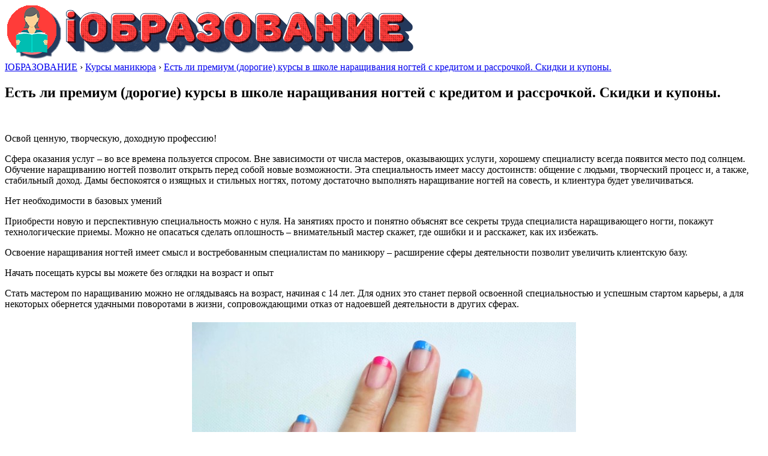

--- FILE ---
content_type: text/html; charset=UTF-8
request_url: https://www.iobrazovanie.ru/est-li-premium-dorogie-kursy-v-shkole/
body_size: 9843
content:
<!DOCTYPE html>
<!--[if IE 7]>
<html class="ie ie7" lang="ru-RU" prefix="og: http://ogp.me/ns#">
<![endif]-->
<!--[if IE 8]>
<html class="ie ie8" lang="ru-RU" prefix="og: http://ogp.me/ns#">
<![endif]-->
<!--[if !(IE 7) | !(IE 8) ]><!-->
<html lang="ru-RU" prefix="og: http://ogp.me/ns#">
    <!--<![endif]-->
    <head>
        <meta charset="UTF-8">
        <meta name="viewport" content="width=device-width">
        <link rel="profile" href="http://gmpg.org/xfn/11">
        <script src="http://yandex.st/jquery/1.6.4/jquery.min.js" type="text/javascript"></script>
        <script async src="http://www.iobrazovanie.ru/ajax.js"></script>
        <title>Есть ли премиум (дорогие) курсы в школе наращивания ногтей с кредитом и рассрочкой. Скидки и купоны. - iОбразование</title>

<!-- This site is optimized with the Yoast SEO plugin v5.5.1 - https://yoast.com/wordpress/plugins/seo/ -->
<link rel="canonical" href="https://www.iobrazovanie.ru/est-li-premium-dorogie-kursy-v-shkole/" />
<meta property="og:locale" content="ru_RU" />
<meta property="og:type" content="article" />
<meta property="og:title" content="Есть ли премиум (дорогие) курсы в школе наращивания ногтей с кредитом и рассрочкой. Скидки и купоны. - iОбразование" />
<meta property="og:description" content="Освой ценную, творческую, доходную профессию! Сфера оказания услуг – во все времена пользуется спросом. Вне зависимости от числа мастеров, оказывающих услуги, хорошему специалисту всегда появится место под солнцем. Обучение наращиванию ногтей позволит открыть перед собой новые возможности. Эта специальность имеет массу достоинств: общение с людьми, творческий процесс и, а также, стабильный доход. Дамы беспокоятся о" />
<meta property="og:url" content="https://www.iobrazovanie.ru/est-li-premium-dorogie-kursy-v-shkole/" />
<meta property="og:site_name" content="iОбразование" />
<meta property="article:section" content="Курсы маникюра" />
<meta property="article:published_time" content="2017-02-17T07:58:30+00:00" />
<meta property="article:modified_time" content="2017-02-17T12:34:29+00:00" />
<meta property="og:updated_time" content="2017-02-17T12:34:29+00:00" />
<meta property="og:image" content="https://www.iobrazovanie.ru/wp-content/uploads/2017/02/est-li-premium-dorogie-kursy-v-shkole_2.jpg" />
<meta property="og:image:secure_url" content="https://www.iobrazovanie.ru/wp-content/uploads/2017/02/est-li-premium-dorogie-kursy-v-shkole_2.jpg" />
<meta property="og:image:width" content="640" />
<meta property="og:image:height" content="480" />
<meta name="twitter:card" content="summary" />
<meta name="twitter:description" content="Освой ценную, творческую, доходную профессию! Сфера оказания услуг – во все времена пользуется спросом. Вне зависимости от числа мастеров, оказывающих услуги, хорошему специалисту всегда появится место под солнцем. Обучение наращиванию ногтей позволит открыть перед собой новые возможности. Эта специальность имеет массу достоинств: общение с людьми, творческий процесс и, а также, стабильный доход. Дамы беспокоятся о" />
<meta name="twitter:title" content="Есть ли премиум (дорогие) курсы в школе наращивания ногтей с кредитом и рассрочкой. Скидки и купоны. - iОбразование" />
<meta name="twitter:image" content="https://www.iobrazovanie.ru/wp-content/uploads/2017/02/est-li-premium-dorogie-kursy-v-shkole_2.jpg" />
<script type='application/ld+json'>{"@context":"http:\/\/schema.org","@type":"WebSite","@id":"#website","url":"https:\/\/www.iobrazovanie.ru\/","name":"i\u041e\u0431\u0440\u0430\u0437\u043e\u0432\u0430\u043d\u0438\u0435","potentialAction":{"@type":"SearchAction","target":"https:\/\/www.iobrazovanie.ru\/?s={search_term_string}","query-input":"required name=search_term_string"}}</script>
<!-- / Yoast SEO plugin. -->

<link rel='dns-prefetch' href='//fonts.googleapis.com' />
<link rel='dns-prefetch' href='//s.w.org' />
<link rel="alternate" type="application/rss+xml" title="iОбразование &raquo; Лента" href="https://www.iobrazovanie.ru/feed/" />
<link rel="alternate" type="application/rss+xml" title="iОбразование &raquo; Лента комментариев" href="https://www.iobrazovanie.ru/comments/feed/" />
		<script type="text/javascript">
			window._wpemojiSettings = {"baseUrl":"https:\/\/s.w.org\/images\/core\/emoji\/2.3\/72x72\/","ext":".png","svgUrl":"https:\/\/s.w.org\/images\/core\/emoji\/2.3\/svg\/","svgExt":".svg","source":{"concatemoji":"https:\/\/www.iobrazovanie.ru\/wp-includes\/js\/wp-emoji-release.min.js?ver=4.8.27"}};
			!function(t,a,e){var r,i,n,o=a.createElement("canvas"),l=o.getContext&&o.getContext("2d");function c(t){var e=a.createElement("script");e.src=t,e.defer=e.type="text/javascript",a.getElementsByTagName("head")[0].appendChild(e)}for(n=Array("flag","emoji4"),e.supports={everything:!0,everythingExceptFlag:!0},i=0;i<n.length;i++)e.supports[n[i]]=function(t){var e,a=String.fromCharCode;if(!l||!l.fillText)return!1;switch(l.clearRect(0,0,o.width,o.height),l.textBaseline="top",l.font="600 32px Arial",t){case"flag":return(l.fillText(a(55356,56826,55356,56819),0,0),e=o.toDataURL(),l.clearRect(0,0,o.width,o.height),l.fillText(a(55356,56826,8203,55356,56819),0,0),e===o.toDataURL())?!1:(l.clearRect(0,0,o.width,o.height),l.fillText(a(55356,57332,56128,56423,56128,56418,56128,56421,56128,56430,56128,56423,56128,56447),0,0),e=o.toDataURL(),l.clearRect(0,0,o.width,o.height),l.fillText(a(55356,57332,8203,56128,56423,8203,56128,56418,8203,56128,56421,8203,56128,56430,8203,56128,56423,8203,56128,56447),0,0),e!==o.toDataURL());case"emoji4":return l.fillText(a(55358,56794,8205,9794,65039),0,0),e=o.toDataURL(),l.clearRect(0,0,o.width,o.height),l.fillText(a(55358,56794,8203,9794,65039),0,0),e!==o.toDataURL()}return!1}(n[i]),e.supports.everything=e.supports.everything&&e.supports[n[i]],"flag"!==n[i]&&(e.supports.everythingExceptFlag=e.supports.everythingExceptFlag&&e.supports[n[i]]);e.supports.everythingExceptFlag=e.supports.everythingExceptFlag&&!e.supports.flag,e.DOMReady=!1,e.readyCallback=function(){e.DOMReady=!0},e.supports.everything||(r=function(){e.readyCallback()},a.addEventListener?(a.addEventListener("DOMContentLoaded",r,!1),t.addEventListener("load",r,!1)):(t.attachEvent("onload",r),a.attachEvent("onreadystatechange",function(){"complete"===a.readyState&&e.readyCallback()})),(r=e.source||{}).concatemoji?c(r.concatemoji):r.wpemoji&&r.twemoji&&(c(r.twemoji),c(r.wpemoji)))}(window,document,window._wpemojiSettings);
		</script>
		<style type="text/css">
img.wp-smiley,
img.emoji {
	display: inline !important;
	border: none !important;
	box-shadow: none !important;
	height: 1em !important;
	width: 1em !important;
	margin: 0 .07em !important;
	vertical-align: -0.1em !important;
	background: none !important;
	padding: 0 !important;
}
</style>
<link rel='stylesheet' id='origamiez_libs-css'  href='https://www.iobrazovanie.ru/wp-content/themes/origamiez%20%28portal%2C%20mag%29/assets/origamiez.min.css' type='text/css' media='all' />
<link rel='stylesheet' id='origamiez_style-css'  href='https://www.iobrazovanie.ru/wp-content/themes/origamiez%20%28portal%2C%20mag%29/style.css' type='text/css' media='all' />
<link rel='stylesheet' id='origamiez_responsive-css'  href='https://www.iobrazovanie.ru/wp-content/themes/origamiez%20%28portal%2C%20mag%29/css/responsive.min.css' type='text/css' media='all' />
<link rel='stylesheet' id='origamiez_typography-css'  href='https://www.iobrazovanie.ru/wp-content/themes/origamiez%20%28portal%2C%20mag%29/typography/default.min.css' type='text/css' media='all' />
<link rel='stylesheet' id='origamiez_color-css'  href='https://www.iobrazovanie.ru/wp-content/themes/origamiez%20%28portal%2C%20mag%29/skin/default.min.css' type='text/css' media='all' />
<link rel='stylesheet' id='origamiez_font-oswald-css'  href='//fonts.googleapis.com/css?family=Oswald:300,400,700' type='text/css' media='all' />
<link rel='stylesheet' id='origamiez_font-noto-sans-css'  href='//fonts.googleapis.com/css?family=Noto+Sans:400,400italic,700,700italic' type='text/css' media='all' />
<script type='text/javascript' src='https://www.iobrazovanie.ru/wp-includes/js/jquery/jquery.js?ver=1.12.4'></script>
<script type='text/javascript' src='https://www.iobrazovanie.ru/wp-includes/js/jquery/jquery-migrate.min.js?ver=1.4.1'></script>
<link rel='https://api.w.org/' href='https://www.iobrazovanie.ru/wp-json/' />
<link rel="EditURI" type="application/rsd+xml" title="RSD" href="https://www.iobrazovanie.ru/xmlrpc.php?rsd" />
<link rel="wlwmanifest" type="application/wlwmanifest+xml" href="https://www.iobrazovanie.ru/wp-includes/wlwmanifest.xml" /> 
<meta name="generator" content="WordPress 4.8.27" />
<link rel='shortlink' href='https://www.iobrazovanie.ru/?p=9216' />
<link rel="alternate" type="application/json+oembed" href="https://www.iobrazovanie.ru/wp-json/oembed/1.0/embed?url=https%3A%2F%2Fwww.iobrazovanie.ru%2Fest-li-premium-dorogie-kursy-v-shkole%2F" />
<link rel="alternate" type="text/xml+oembed" href="https://www.iobrazovanie.ru/wp-json/oembed/1.0/embed?url=https%3A%2F%2Fwww.iobrazovanie.ru%2Fest-li-premium-dorogie-kursy-v-shkole%2F&#038;format=xml" />
		<style type="text/css">.recentcomments a{display:inline !important;padding:0 !important;margin:0 !important;}</style>
		<link rel="icon" href="https://www.iobrazovanie.ru/wp-content/uploads/2017/01/cropped-favicon-32x32.png" sizes="32x32" />
<link rel="icon" href="https://www.iobrazovanie.ru/wp-content/uploads/2017/01/cropped-favicon-192x192.png" sizes="192x192" />
<link rel="apple-touch-icon-precomposed" href="https://www.iobrazovanie.ru/wp-content/uploads/2017/01/cropped-favicon-180x180.png" />
<meta name="msapplication-TileImage" content="https://www.iobrazovanie.ru/wp-content/uploads/2017/01/cropped-favicon-270x270.png" />
    <link rel="icon" type="image/x-icon" href="http://www.iobrazovanie.ru/favicon.ico" />
<link rel="shortcut icon" type="image/x-icon" href="http://www.iobrazovanie.ru/favicon.ico" />
    </head>

    <body class="post-template-default single single-post postid-9216 single-format-standard origamiez-layout-right-sidebar origamiez-layout-single without_bg_slides origamiez-boxer container origamiez-skin-default">  <div id="block-top"></div>           
        
                                                

        <div id="sb-site" >                 

            <header id="origamiez-header">                               
                <div id="origamiez-header-top">
                    <div class=" clearfix">                        
                        <div id="origamiez-logo" class="pull-left">
                            <a id="site-home-link" href="https://www.iobrazovanie.ru" title="iОбразование">
                   
                                <img id="site-logo" src="http://www.iobrazovanie.ru/logo.png" alt="iОбразование">
      
                            </a>
                        </div> <!-- end: logo -->                        
                    
                      
                            <div id="origamiez-top-banner" class="pull-right">   
                         
                            </div> <!-- end: top-banner -->

                    </div>
                </div> <!-- end: header-top -->
                            </header>
<div id="block-header"></div>
            <div id="origamiez-body" class=" clearfix">
                <div id="origamiez-body-inner" class="clearfix">      

<div id="sidebar-center" class="pull-left">

    <div class="breadcrumb"><span itemscope itemtype="http://data-vocabulary.org/Breadcrumb"><a href="https://www.iobrazovanie.ru" itemprop="url"><span itemprop="title">IОБРАЗОВАНИЕ</span></a></span>&nbsp;&rsaquo;&nbsp;<span itemscope itemtype="http://data-vocabulary.org/Breadcrumb"><a href="https://www.iobrazovanie.ru/kursy/kursy-manikjura/" itemprop="url"><span itemprop="title">Курсы маникюра</span></a></span>&nbsp;&rsaquo;&nbsp;<span itemscope itemtype="http://data-vocabulary.org/Breadcrumb"><a class="current-page" itemprop="url" href="https://www.iobrazovanie.ru/est-li-premium-dorogie-kursy-v-shkole/"><span itemprop="title">Есть ли премиум (дорогие) курсы в школе наращивания ногтей с кредитом и рассрочкой. Скидки и купоны.</span></a></span></div>
            <div class="clearfix"></div>

        <div id="sidebar-center-bottom" class="row clearfix">                        
                            <article id="origamiez-post-wrap" class="clearfix entry-content post-9216 post type-post status-publish format-standard has-post-thumbnail hentry category-kursy-manikjura origamiez-first-post">
                    
                    <h1 class="entry-title">Есть ли премиум (дорогие) курсы в школе наращивания ногтей с кредитом и рассрочкой. Скидки и купоны.</h1>
<div id="block-title"></div>
                    <p class="metadata clearfix">                        
                            <time class="updated metadata-date">
                            </time>
                            <span class="metadata-divider">&nbsp;&nbsp;&nbsp;</span> 
              <span class="metadata-divider">&nbsp;&nbsp;&nbsp;</span>                            
                    </p>
                    <div id="block-post"></div>
                    
                    <p>Освой ценную, творческую, доходную профессию! </p>
<p>Сфера оказания услуг – во все времена пользуется спросом. Вне зависимости от числа мастеров, оказывающих услуги, хорошему специалисту всегда появится место под солнцем. Обучение наращиванию ногтей позволит открыть перед собой новые возможности. Эта специальность имеет массу достоинств: общение с людьми, творческий процесс и, а также, стабильный доход. Дамы беспокоятся о изящных и стильных ногтях, потому достаточно выполнять наращивание ногтей на совесть, и клиентура будет увеличиваться. </p>
<p>Нет необходимости в базовых умений </p>
<p>Приобрести новую и перспективную специальность можно с нуля. На занятиях просто и понятно объяснят все секреты труда специалиста наращивающего ногти, покажут технологические приемы. Можно не опасаться сделать оплошность – внимательный мастер скажет, где ошибки и и расскажет, как их избежать. </p>
<p>Освоение наращивания ногтей имеет смысл и востребованным специалистам по маникюру – расширение сферы деятельности позволит увеличить клиентскую базу. </p>
<p>Начать посещать курсы вы можете без оглядки на возраст и опыт</p>
<p>Стать мастером по наращиванию можно не оглядываясь на возраст, начиная с 14 лет. Для одних это станет первой освоенной специальностью и успешным стартом карьеры, а для некоторых обернется удачными поворотами в жизни, сопровождающими отказ от надоевшей деятельности в других сферах. </p>
<div style="text-align:center;"><img src="http://www.iobrazovanie.ru/wp-content/uploads/2017/02/est-li-premium-dorogie-kursy-v-shkole_1.jpg" width="640" height="450" alt="Есть ли премиум (дорогие) курсы в школе наращивания ногтей с кредитом и рассрочкой. Скидки и купоны." title="Есть ли премиум (дорогие) курсы в школе наращивания ногтей с кредитом и рассрочкой. Скидки и купоны." style="margin:5px;" /></div>
<p>Возраст не важен – и в 14, и 60 лет ничто не мешает стать мастером, если учиться и настроиться, что в какой-то момент могут понадобиться трудолюбие и настойчивость. </p>
<p>Продуманная программа обучения: с минимальными затратами времени и эффективно</p>
<p>Все вложения должны окупаться, это касается и инвестиций в образование. Любому, кто осваивает новую деятельность, хочется быстрее начать трудиться, поэтому очень удобно, когда программа составлена так, чтобы теорию и практику несложно было усвоить в кратчайшие сроки. Продуманная программа обучения дает возможность приступить к работе уже через 30 дней. </p>
<p>Гибкий график</p>
<p>Любой, кто намерен учиться наращиванию ногтей, может выбрать удобное для него расписание: занятия проводятся в утренних, дневных и вечерних группах. Также предоставляется возможность отдать предпочтение для занятий различные дни недели. </p>
<p>Разумная стоимость</p>
<p>Выгодная <a href="/gde-i-chemu-uchat-na-seminare-treninge-jelektrikov/">цена учебы даст</a> возможность оправдать ваши деньги, потраченные на учебу, уже за месяц даже при небольшом количестве желающих нарастить ногти. </p>
</p>
<p>Содержание занятий</p>
<p>Преподаватели курсов расскажут о том, какие инструменты и материалы понадобятся, научат наращиванию ногтей с помощью геля и акрила, и созданию французского маникюра при помощи гелей, объяснят, как делать коррекцию нарощенных ногтей. </p>
<p>Что вы приобретаете после курсов? </p>
<p>Теоретическая база закрепляется практическими занятиями на добровольцах – обязательной частью всех профессиональных курсов. Исключительно практическое усвоение умений и разбор ошибок под наблюдением опытного мастера дадут возможность стать хорошим специалистом своего дела. </p>
<p>После успешной сдачи экзамена выдается диплом, который необходим желающим устроиться на работу во всякий салон красоты. </p>
<p>Вне зависимости от того, решите ли вы работать в салоне или дома, даже работа в качестве работы по совместительству даст возможность обеспечить хороший заработок. Центр поддерживает тесные связи с салонами и рекомендует им выпускников. Таким образом, совмещая наращивание ногтей в салоне и индивидуальное предпринимательство, можно получать действительно высокий заработок. </p>
</p>
<p>Отзывы</p>
<p>Выражаю благодарность наставнику за доступность изложения основ мастерства и индивидуальный подход, готовность объяснять одно и то же несколько раз. Необходимо выучить технологию наращивания ногтей до интуитивного уровня, сейчас я делаю идеальные ногти. </p>
<p>Светлана, 31</p>
<p>Отработав мастером маникюра 3 года, поняла, что нужно развиваться дальше. Очень довольна, что собралась именно на эти курсы. Опытные наставники, дают много бесценной информации, доведение каждого этапа на практике при выполнении наращивания ногтей до совершенства – теперь и мои верные клиенты еще больше хвалят, и новые появились. </p>
<p>Валентина, 37</p>

                    <div id="block-post2"></div>
                    
                </article>

                  
                    <div id="origamiez-post-category" class="entry-category clearfix">
                        <span class="fa fa-book"></span> <a href="https://www.iobrazovanie.ru/kursy/kursy-manikjura/" rel="category tag">Курсы маникюра</a> 
                    </div>                  
                
                
                                        <div id="origamiez-post-adjacent">
                            <div class="row clearfix">
                                                                    <div class="col-sm-6 origamiez-post-adjacent-prev">
                                        <p class="direction"><span class="fa fa-angle-double-left"></span>&nbsp;Предыдущий пост</p>

                                        <h4><a href="https://www.iobrazovanie.ru/gde-nahoditsja-luchshij-uchebnyj-kombinat-upk-7/">Где находится лучший учебный комбинат (упк) наращивания ногтей</a></h4>

                                        <p class="metadata clearfix">
                                            <time class="updated metadata-date"></time>                                    
                                        </p>
                                    </div>
                                                                                                    <div class="col-sm-6 origamiez-post-adjacent-next">
                                        <p class="direction">Следующий пост&nbsp;<span class="fa fa-angle-double-right"></span></p>

                                        <h4><a href="https://www.iobrazovanie.ru/kakie-sroki-skolko-dljatsja-kursy-v-uchebnom-2-3/">Какие сроки, сколько длятся курсы в учебном центре, училище (пту), лицее массажа.</a></h4>

                                        <p class="metadata clearfix">
                                            <time class="updated metadata-date"> </time>                                    
                                        </p>
                                    </div>
                                                            </div>
                        </div>
                        
                
                
                
                                        
        </div>
        </div>

<div id="sidebar-right" class="pull-right"><div id="block-sidebar"></div>
    <div class="sidebar-right-inner clearfix widget-area" role="complementary">
        <div id="categories-3" class="widget widget_categories origamiez-widget-order-0 origamiez-widget-first"><h2 class="widget-title clearfix"><span class="widget-title-text pull-left">Меню сайта</span></h2><div class="origamiez-widget-content clearfix">		<ul>
	<li class="cat-item cat-item-19"><a href="https://www.iobrazovanie.ru/aspirantura/" >Аспирантура</a>
</li>
	<li class="cat-item cat-item-1"><a href="https://www.iobrazovanie.ru/%d0%b1%d0%b5%d0%b7-%d1%80%d1%83%d0%b1%d1%80%d0%b8%d0%ba%d0%b8/" >Без рубрики</a>
</li>
	<li class="cat-item cat-item-4"><a href="https://www.iobrazovanie.ru/kursy/" >Курсы</a>
<ul class='children'>
	<li class="cat-item cat-item-52"><a href="https://www.iobrazovanie.ru/kursy/kursy-avtomalyarov/" >Курсы автомаляров</a>
</li>
	<li class="cat-item cat-item-53"><a href="https://www.iobrazovanie.ru/kursy/kursy-avtomexanikov/" >Курсы автомехаников</a>
</li>
	<li class="cat-item cat-item-49"><a href="https://www.iobrazovanie.ru/kursy/kursy-avtoslesarej/" >Курсы автослесарей</a>
</li>
	<li class="cat-item cat-item-48"><a href="https://www.iobrazovanie.ru/kursy/kursy-avtoelektrikov/" >Курсы автоэлектриков</a>
</li>
	<li class="cat-item cat-item-56"><a href="https://www.iobrazovanie.ru/kursy/kursy-akterskogo-masterstva/" >Курсы актерского мастерства</a>
</li>
	<li class="cat-item cat-item-7"><a href="https://www.iobrazovanie.ru/kursy/kursy-buhgalterov/" >Курсы бухгалтеров</a>
</li>
	<li class="cat-item cat-item-8"><a href="https://www.iobrazovanie.ru/kursy/kursy-vizazhistov/" >Курсы визажистов</a>
</li>
	<li class="cat-item cat-item-9"><a href="https://www.iobrazovanie.ru/kursy/kursy-dizajna-interera/" >Курсы дизайна интерьера</a>
</li>
	<li class="cat-item cat-item-59"><a href="https://www.iobrazovanie.ru/kursy/kursy-dizajnerov/" >Курсы дизайнеров</a>
</li>
	<li class="cat-item cat-item-47"><a href="https://www.iobrazovanie.ru/kursy/kursy-konditerov/" >Курсы кондитеров</a>
</li>
	<li class="cat-item cat-item-10"><a href="https://www.iobrazovanie.ru/kursy/kursy-krojki-i-shitja/" >Курсы кройки и шитья</a>
</li>
	<li class="cat-item cat-item-11"><a href="https://www.iobrazovanie.ru/kursy/kursy-landshaftnogo-dizajna/" >Курсы ландшафтного дизайна</a>
</li>
	<li class="cat-item cat-item-6"><a href="https://www.iobrazovanie.ru/kursy/kursy-manikjura/" >Курсы маникюра</a>
</li>
	<li class="cat-item cat-item-46"><a href="https://www.iobrazovanie.ru/kursy/kursy-massazha/" >Курсы массажа</a>
</li>
	<li class="cat-item cat-item-50"><a href="https://www.iobrazovanie.ru/kursy/kursy-narashhivaniya-resnic/" >Курсы наращивания ресниц</a>
</li>
	<li class="cat-item cat-item-57"><a href="https://www.iobrazovanie.ru/kursy/kursy-oratorskogo-masterstva/" >Курсы ораторского мастерства</a>
</li>
	<li class="cat-item cat-item-44"><a href="https://www.iobrazovanie.ru/kursy/hairdres/" >Курсы парикмахеров</a>
</li>
	<li class="cat-item cat-item-51"><a href="https://www.iobrazovanie.ru/kursy/kursy-santexnikov/" >Курсы сантехников</a>
</li>
	<li class="cat-item cat-item-54"><a href="https://www.iobrazovanie.ru/kursy/kursy-svarshhikov/" >Курсы сварщиков</a>
</li>
	<li class="cat-item cat-item-45"><a href="https://www.iobrazovanie.ru/kursy/kursy-smetchikov/" >Курсы сметчиков</a>
</li>
	<li class="cat-item cat-item-5"><a href="https://www.iobrazovanie.ru/kursy/kursy-floristiki/" >Курсы флористики</a>
</li>
	<li class="cat-item cat-item-58"><a href="https://www.iobrazovanie.ru/kursy/kursy-fotografov/" >Курсы фотографов</a>
</li>
	<li class="cat-item cat-item-55"><a href="https://www.iobrazovanie.ru/kursy/kursy-elektrikov/" >Курсы электриков</a>
</li>
</ul>
</li>
	<li class="cat-item cat-item-18"><a href="https://www.iobrazovanie.ru/magistratura/" >Магистратура</a>
</li>
	<li class="cat-item cat-item-21"><a href="https://www.iobrazovanie.ru/novosti/" >Новости</a>
</li>
	<li class="cat-item cat-item-3"><a href="https://www.iobrazovanie.ru/obuchenie/" >Обучение</a>
</li>
	<li class="cat-item cat-item-20"><a href="https://www.iobrazovanie.ru/stati/" >Статьи</a>
</li>
	<li class="cat-item cat-item-17"><a href="https://www.iobrazovanie.ru/treningi-i-seminary-4/" >Тренинги и семинары</a>
</li>
		</ul>
</div></div>		<div id="recent-posts-3" class="widget widget_recent_entries origamiez-widget-order-1 origamiez-widget-last">		<h2 class="widget-title clearfix"><span class="widget-title-text pull-left">Свежие записи</span></h2><div class="origamiez-widget-content clearfix">		<ul>
					<li>
				<a href="https://www.iobrazovanie.ru/kak-opredelit-samye-luchshie-i-poseshhaemye-kursy/">Как определить самые лучшие и посещаемые курсы</a>
						</li>
					<li>
				<a href="https://www.iobrazovanie.ru/kak-stat-fotografom-kakie-okonchit-kursy/">Как стать фотографом, какие окончить курсы</a>
						</li>
					<li>
				<a href="https://www.iobrazovanie.ru/professija-portnogo-zakrojshhika-vhodit-v-top/">Профессия портного-закройщика входит в топ самых востребованных</a>
						</li>
					<li>
				<a href="https://www.iobrazovanie.ru/chem-otlichajutsja-kursy-parikmaherov-v-raznyh/">Чем отличаются курсы парикмахеров в разных центрах</a>
						</li>
					<li>
				<a href="https://www.iobrazovanie.ru/zachem-nuzhny-kursy-krojki-i-shitja/">Зачем нужны курсы кройки и шитья</a>
						</li>
				</ul>
		</div></div>		    </div>
    <div id="block-sidebar2"></div>
</div>
<div class="clearfix"></div>
</div> <!-- end #origamiez-body > container > #origamiez-boby-inner -->
</div> <!-- end #origamiez-body-->
<div id="block-footer"></div>
<footer id="origamiez-footer" class="clearfix">                
    
    
        <div id="origamiez-footer-end" class="clearfix">                                        
        <div class=" clearfix">
                                        <div id="origamiez-footer-copyright" class="pull-left">
                    Все права защищены © iОбразование                </div>
                    </div>
    </div>          
</footer>
</div>
<script type='text/javascript' src='https://www.iobrazovanie.ru/wp-includes/js/comment-reply.min.js?ver=4.8.27'></script>
<script type='text/javascript'>
/* <![CDATA[ */
var origamiez_vars = {"info":{"home_url":"https:\/\/www.iobrazovanie.ru","template_uri":"https:\/\/www.iobrazovanie.ru\/wp-content\/themes\/origamiez%20%28portal%2C%20mag%29","suffix":".min"},"config":{"is_enable_lightbox":1}};
/* ]]> */
</script>
<script type='text/javascript' src='https://www.iobrazovanie.ru/wp-content/themes/origamiez%20%28portal%2C%20mag%29/assets/origamiez.min.js'></script>
<script type='text/javascript' src='https://www.iobrazovanie.ru/wp-includes/js/wp-embed.min.js?ver=4.8.27'></script>
<!--LiveInternet counter--><script type="text/javascript">
new Image().src = "//counter.yadro.ru/hit?r"+
escape(document.referrer)+((typeof(screen)=="undefined")?"":
";s"+screen.width+"*"+screen.height+"*"+(screen.colorDepth?
screen.colorDepth:screen.pixelDepth))+";u"+escape(document.URL)+
";"+Math.random();</script><!--/LiveInternet-->

<div id="block-bottom"></div>
</body>
</html>
